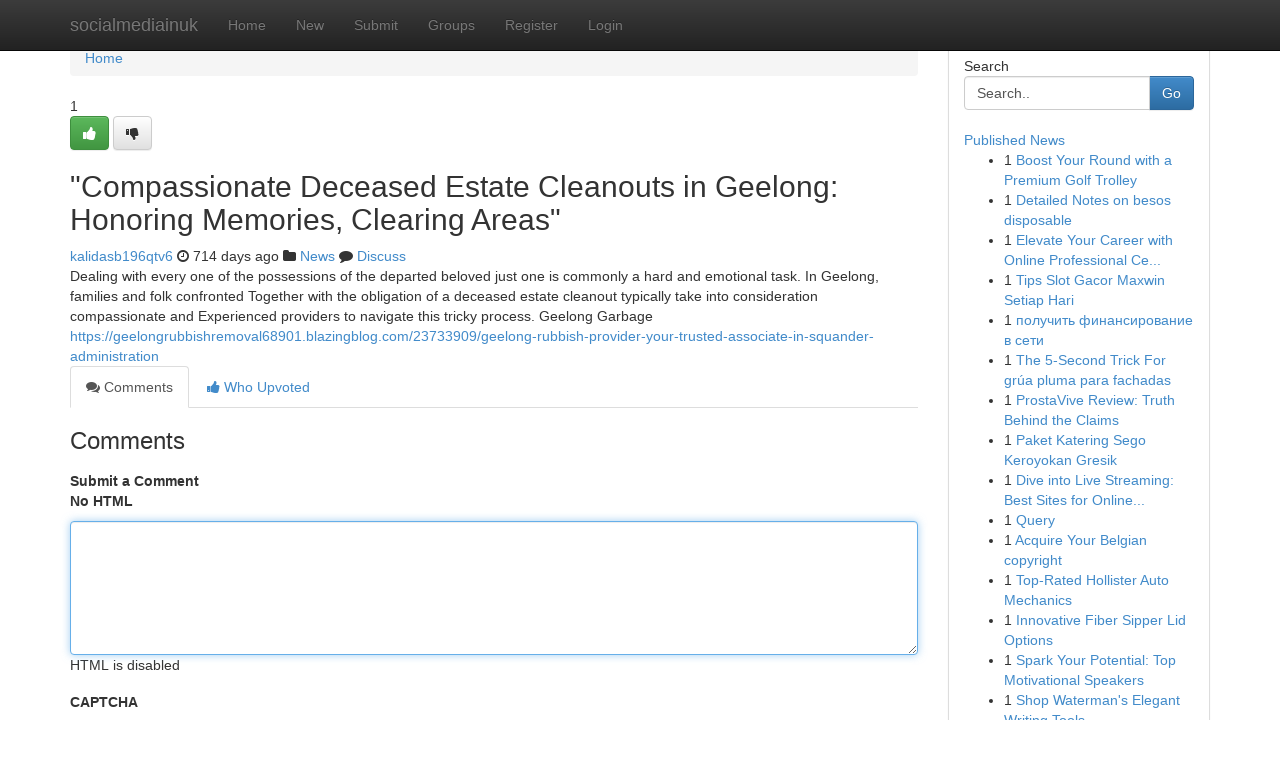

--- FILE ---
content_type: text/html; charset=UTF-8
request_url: https://socialmediainuk.com/story16167813/compassionate-deceased-estate-cleanouts-in-geelong-honoring-memories-clearing-areas
body_size: 5077
content:
<!DOCTYPE html>
<html class="no-js" dir="ltr" xmlns="http://www.w3.org/1999/xhtml" xml:lang="en" lang="en"><head>

<meta http-equiv="Pragma" content="no-cache" />
<meta http-equiv="expires" content="0" />
<meta http-equiv="Content-Type" content="text/html; charset=UTF-8" />	
<title>&quot;Compassionate Deceased Estate Cleanouts in Geelong: Honoring Memories, Clearing Areas&quot;</title>
<link rel="alternate" type="application/rss+xml" title="socialmediainuk.com &raquo; Feeds 1" href="/rssfeeds.php?p=1" />
<link rel="alternate" type="application/rss+xml" title="socialmediainuk.com &raquo; Feeds 2" href="/rssfeeds.php?p=2" />
<link rel="alternate" type="application/rss+xml" title="socialmediainuk.com &raquo; Feeds 3" href="/rssfeeds.php?p=3" />
<link rel="alternate" type="application/rss+xml" title="socialmediainuk.com &raquo; Feeds 4" href="/rssfeeds.php?p=4" />
<link rel="alternate" type="application/rss+xml" title="socialmediainuk.com &raquo; Feeds 5" href="/rssfeeds.php?p=5" />
<link rel="alternate" type="application/rss+xml" title="socialmediainuk.com &raquo; Feeds 6" href="/rssfeeds.php?p=6" />
<link rel="alternate" type="application/rss+xml" title="socialmediainuk.com &raquo; Feeds 7" href="/rssfeeds.php?p=7" />
<link rel="alternate" type="application/rss+xml" title="socialmediainuk.com &raquo; Feeds 8" href="/rssfeeds.php?p=8" />
<link rel="alternate" type="application/rss+xml" title="socialmediainuk.com &raquo; Feeds 9" href="/rssfeeds.php?p=9" />
<link rel="alternate" type="application/rss+xml" title="socialmediainuk.com &raquo; Feeds 10" href="/rssfeeds.php?p=10" />
<meta name="google-site-verification" content="m5VOPfs2gQQcZXCcEfUKlnQfx72o45pLcOl4sIFzzMQ" /><meta name="Language" content="en-us" />
<meta name="viewport" content="width=device-width, initial-scale=1.0">
<meta name="generator" content="Kliqqi" />

          <link rel="stylesheet" type="text/css" href="//netdna.bootstrapcdn.com/bootstrap/3.2.0/css/bootstrap.min.css">
             <link rel="stylesheet" type="text/css" href="https://cdnjs.cloudflare.com/ajax/libs/twitter-bootstrap/3.2.0/css/bootstrap-theme.css">
                <link rel="stylesheet" type="text/css" href="https://cdnjs.cloudflare.com/ajax/libs/font-awesome/4.1.0/css/font-awesome.min.css">
<link rel="stylesheet" type="text/css" href="/templates/bootstrap/css/style.css" media="screen" />

                         <script type="text/javascript" src="https://cdnjs.cloudflare.com/ajax/libs/modernizr/2.6.1/modernizr.min.js"></script>
<script type="text/javascript" src="https://cdnjs.cloudflare.com/ajax/libs/jquery/1.7.2/jquery.min.js"></script>
<style></style>
<link rel="alternate" type="application/rss+xml" title="RSS 2.0" href="/rss"/>
<link rel="icon" href="/favicon.ico" type="image/x-icon"/>
</head>

<body dir="ltr">

<header role="banner" class="navbar navbar-inverse navbar-fixed-top custom_header">
<div class="container">
<div class="navbar-header">
<button data-target=".bs-navbar-collapse" data-toggle="collapse" type="button" class="navbar-toggle">
    <span class="sr-only">Toggle navigation</span>
    <span class="fa fa-ellipsis-v" style="color:white"></span>
</button>
<a class="navbar-brand" href="/">socialmediainuk</a>	
</div>
<span style="display: none;"><a href="/forum">forum</a></span>
<nav role="navigation" class="collapse navbar-collapse bs-navbar-collapse">
<ul class="nav navbar-nav">
<li ><a href="/">Home</a></li>
<li ><a href="/new">New</a></li>
<li ><a href="/submit">Submit</a></li>
                    
<li ><a href="/groups"><span>Groups</span></a></li>
<li ><a href="/register"><span>Register</span></a></li>
<li ><a data-toggle="modal" href="#loginModal">Login</a></li>
</ul>
	

</nav>
</div>
</header>
<!-- START CATEGORIES -->
<div class="subnav" id="categories">
<div class="container">
<ul class="nav nav-pills"><li class="category_item"><a  href="/">Home</a></li></ul>
</div>
</div>
<!-- END CATEGORIES -->
	
<div class="container">
	<section id="maincontent"><div class="row"><div class="col-md-9">

<ul class="breadcrumb">
	<li><a href="/">Home</a></li>
</ul>

<div itemscope itemtype="http://schema.org/Article" class="stories" id="xnews-16167813" >


<div class="story_data">
<div class="votebox votebox-published">

<div itemprop="aggregateRating" itemscope itemtype="http://schema.org/AggregateRating" class="vote">
	<div itemprop="ratingCount" class="votenumber">1</div>
<div id="xvote-3" class="votebutton">
<!-- Already Voted -->
<a class="btn btn-default btn-success linkVote_3" href="/login" title=""><i class="fa fa-white fa-thumbs-up"></i></a>
<!-- Bury It -->
<a class="btn btn-default linkVote_3" href="/login"  title="" ><i class="fa fa-thumbs-down"></i></a>


</div>
</div>
</div>
<div class="title" id="title-3">
<span itemprop="name">

<h2 id="list_title"><span>&quot;Compassionate Deceased Estate Cleanouts in Geelong: Honoring Memories, Clearing Areas&quot;</span></h2></span>	
<span class="subtext">

<span itemprop="author" itemscope itemtype="http://schema.org/Person">
<span itemprop="name">
<a href="/user/kalidasb196qtv6" rel="nofollow">kalidasb196qtv6</a> 
</span></span>
<i class="fa fa-clock-o"></i>
<span itemprop="datePublished">  714 days ago</span>

<script>
$(document).ready(function(){
    $("#list_title span").click(function(){
		window.open($("#siteurl").attr('href'), '', '');
    });
});
</script>

<i class="fa fa-folder"></i> 
<a href="/groups">News</a>

<span id="ls_comments_url-3">
	<i class="fa fa-comment"></i> <span id="linksummaryDiscuss"><a href="#discuss" class="comments">Discuss</a>&nbsp;</span>
</span> 





</div>
</div>
<span itemprop="articleBody">
<div class="storycontent">
	
<div class="news-body-text" id="ls_contents-3" dir="ltr">
Dealing with every one of the possessions of the departed beloved just one is commonly a hard and emotional task. In Geelong, families and folk confronted Together with the obligation of a deceased estate cleanout typically take into consideration compassionate and Experienced providers to navigate this tricky process. Geelong Garbage <a id="siteurl" target="_blank" href="https://geelongrubbishremoval68901.blazingblog.com/23733909/geelong-rubbish-provider-your-trusted-associate-in-squander-administration">https://geelongrubbishremoval68901.blazingblog.com/23733909/geelong-rubbish-provider-your-trusted-associate-in-squander-administration</a><div class="clearboth"></div> 
</div>
</div><!-- /.storycontent -->
</span>
</div>

<ul class="nav nav-tabs" id="storytabs">
	<li class="active"><a data-toggle="tab" href="#comments"><i class="fa fa-comments"></i> Comments</a></li>
	<li><a data-toggle="tab" href="#who_voted"><i class="fa fa-thumbs-up"></i> Who Upvoted</a></li>
</ul>


<div id="tabbed" class="tab-content">

<div class="tab-pane fade active in" id="comments" >
<h3>Comments</h3>
<a name="comments" href="#comments"></a>
<ol class="media-list comment-list">

<a name="discuss"></a>
<form action="" method="post" id="thisform" name="mycomment_form">
<div class="form-horizontal">
<fieldset>
<div class="control-group">
<label for="fileInput" class="control-label">Submit a Comment</label>
<div class="controls">

<p class="help-inline"><strong>No HTML  </strong></p>
<textarea autofocus name="comment_content" id="comment_content" class="form-control comment-form" rows="6" /></textarea>
<p class="help-inline">HTML is disabled</p>
</div>
</div>


<script>
var ACPuzzleOptions = {
   theme :  "white",
   lang :  "en"
};
</script>

<div class="control-group">
	<label for="input01" class="control-label">CAPTCHA</label>
	<div class="controls">
	<div id="solvemedia_display">
	<script type="text/javascript" src="https://api.solvemedia.com/papi/challenge.script?k=1G9ho6tcbpytfUxJ0SlrSNt0MjjOB0l2"></script>

	<noscript>
	<iframe src="http://api.solvemedia.com/papi/challenge.noscript?k=1G9ho6tcbpytfUxJ0SlrSNt0MjjOB0l2" height="300" width="500" frameborder="0"></iframe><br/>
	<textarea name="adcopy_challenge" rows="3" cols="40"></textarea>
	<input type="hidden" name="adcopy_response" value="manual_challenge"/>
	</noscript>	
</div>
<br />
</div>
</div>

<div class="form-actions">
	<input type="hidden" name="process" value="newcomment" />
	<input type="hidden" name="randkey" value="75578554" />
	<input type="hidden" name="link_id" value="3" />
	<input type="hidden" name="user_id" value="2" />
	<input type="hidden" name="parrent_comment_id" value="0" />
	<input type="submit" name="submit" value="Submit Comment" class="btn btn-primary" />
	<a href="https://remove.backlinks.live" target="_blank" style="float:right; line-height: 32px;">Report Page</a>
</div>
</fieldset>
</div>
</form>
</ol>
</div>
	
<div class="tab-pane fade" id="who_voted">
<h3>Who Upvoted this Story</h3>
<div class="whovotedwrapper whoupvoted">
<ul>
<li>
<a href="/user/kalidasb196qtv6" rel="nofollow" title="kalidasb196qtv6" class="avatar-tooltip"><img src="/avatars/Avatar_100.png" alt="" align="top" title="" /></a>
</li>
</ul>
</div>
</div>
</div>
<!-- END CENTER CONTENT -->


</div>

<!-- START RIGHT COLUMN -->
<div class="col-md-3">
<div class="panel panel-default">
<div id="rightcol" class="panel-body">
<!-- START FIRST SIDEBAR -->

<!-- START SEARCH BOX -->
<script type="text/javascript">var some_search='Search..';</script>
<div class="search">
<div class="headline">
<div class="sectiontitle">Search</div>
</div>

<form action="/search" method="get" name="thisform-search" class="form-inline search-form" role="form" id="thisform-search" >

<div class="input-group">

<input type="text" class="form-control" tabindex="20" name="search" id="searchsite" value="Search.." onfocus="if(this.value == some_search) {this.value = '';}" onblur="if (this.value == '') {this.value = some_search;}"/>

<span class="input-group-btn">
<button type="submit" tabindex="21" class="btn btn-primary custom_nav_search_button" />Go</button>
</span>
</div>
</form>

<div style="clear:both;"></div>
<br />
</div>
<!-- END SEARCH BOX -->

<!-- START ABOUT BOX -->

	


<div class="headline">
<div class="sectiontitle"><a href="/">Published News</a></div>
</div>
<div class="boxcontent">
<ul class="sidebar-stories">

<li>
<span class="sidebar-vote-number">1</span>	<span class="sidebar-article"><a href="https://socialmediainuk.com/story24657469/boost-your-round-with-a-premium-golf-trolley" class="sidebar-title">Boost Your Round with a Premium Golf Trolley </a></span>
</li>
<li>
<span class="sidebar-vote-number">1</span>	<span class="sidebar-article"><a href="https://socialmediainuk.com/story24657468/detailed-notes-on-besos-disposable" class="sidebar-title">Detailed Notes on besos disposable</a></span>
</li>
<li>
<span class="sidebar-vote-number">1</span>	<span class="sidebar-article"><a href="https://socialmediainuk.com/story24657467/elevate-your-career-with-online-professional-certifications" class="sidebar-title">Elevate Your Career with Online Professional Ce...</a></span>
</li>
<li>
<span class="sidebar-vote-number">1</span>	<span class="sidebar-article"><a href="https://socialmediainuk.com/story24657466/tips-slot-gacor-maxwin-setiap-hari" class="sidebar-title">Tips Slot Gacor Maxwin Setiap Hari </a></span>
</li>
<li>
<span class="sidebar-vote-number">1</span>	<span class="sidebar-article"><a href="https://socialmediainuk.com/story24657465/получить-финансирование-в-сети" class="sidebar-title">получить финансирование в сети</a></span>
</li>
<li>
<span class="sidebar-vote-number">1</span>	<span class="sidebar-article"><a href="https://socialmediainuk.com/story24657464/the-5-second-trick-for-grúa-pluma-para-fachadas" class="sidebar-title">The 5-Second Trick For gr&uacute;a pluma para fachadas</a></span>
</li>
<li>
<span class="sidebar-vote-number">1</span>	<span class="sidebar-article"><a href="https://socialmediainuk.com/story24657463/prostavive-review-truth-behind-the-claims" class="sidebar-title">ProstaVive Review: Truth Behind the Claims </a></span>
</li>
<li>
<span class="sidebar-vote-number">1</span>	<span class="sidebar-article"><a href="https://socialmediainuk.com/story24657462/paket-katering-sego-keroyokan-gresik" class="sidebar-title">Paket Katering Sego Keroyokan Gresik</a></span>
</li>
<li>
<span class="sidebar-vote-number">1</span>	<span class="sidebar-article"><a href="https://socialmediainuk.com/story24657461/dive-into-live-streaming-best-sites-for-online-video" class="sidebar-title">Dive into Live Streaming: Best Sites for Online...</a></span>
</li>
<li>
<span class="sidebar-vote-number">1</span>	<span class="sidebar-article"><a href="https://socialmediainuk.com/story24657460/query" class="sidebar-title">Query   </a></span>
</li>
<li>
<span class="sidebar-vote-number">1</span>	<span class="sidebar-article"><a href="https://socialmediainuk.com/story24657459/acquire-your-belgian-copyright" class="sidebar-title">Acquire Your Belgian copyright </a></span>
</li>
<li>
<span class="sidebar-vote-number">1</span>	<span class="sidebar-article"><a href="https://socialmediainuk.com/story24657458/top-rated-hollister-auto-mechanics" class="sidebar-title">Top-Rated Hollister Auto Mechanics</a></span>
</li>
<li>
<span class="sidebar-vote-number">1</span>	<span class="sidebar-article"><a href="https://socialmediainuk.com/story24657457/innovative-fiber-sipper-lid-options" class="sidebar-title">Innovative Fiber Sipper Lid Options</a></span>
</li>
<li>
<span class="sidebar-vote-number">1</span>	<span class="sidebar-article"><a href="https://socialmediainuk.com/story24657456/spark-your-potential-top-motivational-speakers" class="sidebar-title">Spark Your Potential: Top Motivational Speakers </a></span>
</li>
<li>
<span class="sidebar-vote-number">1</span>	<span class="sidebar-article"><a href="https://socialmediainuk.com/story24657455/shop-waterman-s-elegant-writing-tools" class="sidebar-title">Shop Waterman&#039;s Elegant Writing Tools </a></span>
</li>

</ul>
</div>

<!-- END SECOND SIDEBAR -->
</div>
</div>
</div>
<!-- END RIGHT COLUMN -->
</div></section>
<hr>

<!--googleoff: all-->
<footer class="footer">
<div id="footer">
<span class="subtext"> Copyright &copy; 2025 | <a href="/search">Advanced Search</a> 
| <a href="/">Live</a>
| <a href="/">Tag Cloud</a>
| <a href="/">Top Users</a>
| Made with <a href="#" rel="nofollow" target="_blank">Kliqqi CMS</a> 
| <a href="/rssfeeds.php?p=1">All RSS Feeds</a> 
</span>
</div>
</footer>
<!--googleon: all-->


</div>
	
<!-- START UP/DOWN VOTING JAVASCRIPT -->
	
<script>
var my_base_url='http://socialmediainuk.com';
var my_kliqqi_base='';
var anonymous_vote = false;
var Voting_Method = '1';
var KLIQQI_Visual_Vote_Cast = "Voted";
var KLIQQI_Visual_Vote_Report = "Buried";
var KLIQQI_Visual_Vote_For_It = "Vote";
var KLIQQI_Visual_Comment_ThankYou_Rating = "Thank you for rating this comment.";


</script>
<!-- END UP/DOWN VOTING JAVASCRIPT -->


<script type="text/javascript" src="https://cdnjs.cloudflare.com/ajax/libs/jqueryui/1.8.23/jquery-ui.min.js"></script>
<link href="https://cdnjs.cloudflare.com/ajax/libs/jqueryui/1.8.23/themes/base/jquery-ui.css" media="all" rel="stylesheet" type="text/css" />




             <script type="text/javascript" src="https://cdnjs.cloudflare.com/ajax/libs/twitter-bootstrap/3.2.0/js/bootstrap.min.js"></script>

<!-- Login Modal -->
<div class="modal fade" id="loginModal" tabindex="-1" role="dialog">
<div class="modal-dialog">
<div class="modal-content">
<div class="modal-header">
<button type="button" class="close" data-dismiss="modal" aria-hidden="true">&times;</button>
<h4 class="modal-title">Login</h4>
</div>
<div class="modal-body">
<div class="control-group">
<form id="signin" action="/login?return=/story16167813/compassionate-deceased-estate-cleanouts-in-geelong-honoring-memories-clearing-areas" method="post">

<div style="login_modal_username">
	<label for="username">Username/Email</label><input id="username" name="username" class="form-control" value="" title="username" tabindex="1" type="text">
</div>
<div class="login_modal_password">
	<label for="password">Password</label><input id="password" name="password" class="form-control" value="" title="password" tabindex="2" type="password">
</div>
<div class="login_modal_remember">
<div class="login_modal_remember_checkbox">
	<input id="remember" style="float:left;margin-right:5px;" name="persistent" value="1" tabindex="3" type="checkbox">
</div>
<div class="login_modal_remember_label">
	<label for="remember" style="">Remember</label>
</div>
<div style="clear:both;"></div>
</div>
<div class="login_modal_login">
	<input type="hidden" name="processlogin" value="1"/>
	<input type="hidden" name="return" value=""/>
	<input class="btn btn-primary col-md-12" id="signin_submit" value="Sign In" tabindex="4" type="submit">
</div>
    
<hr class="soften" id="login_modal_spacer" />
	<div class="login_modal_forgot"><a class="btn btn-default col-md-12" id="forgot_password_link" href="/login">Forgotten Password?</a></div>
	<div class="clearboth"></div>
</form>
</div>
</div>
</div>
</div>
</div>

<script>$('.avatar-tooltip').tooltip()</script>
<script defer src="https://static.cloudflareinsights.com/beacon.min.js/vcd15cbe7772f49c399c6a5babf22c1241717689176015" integrity="sha512-ZpsOmlRQV6y907TI0dKBHq9Md29nnaEIPlkf84rnaERnq6zvWvPUqr2ft8M1aS28oN72PdrCzSjY4U6VaAw1EQ==" data-cf-beacon='{"version":"2024.11.0","token":"50329b118b4e4e44939a26ee238c09fd","r":1,"server_timing":{"name":{"cfCacheStatus":true,"cfEdge":true,"cfExtPri":true,"cfL4":true,"cfOrigin":true,"cfSpeedBrain":true},"location_startswith":null}}' crossorigin="anonymous"></script>
</body>
</html>
